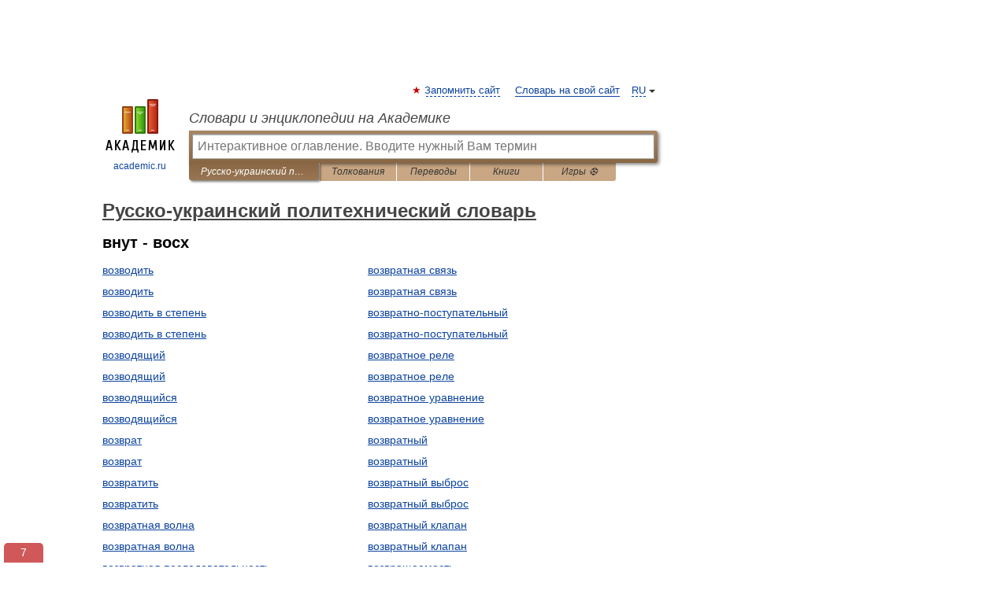

--- FILE ---
content_type: text/html; charset=UTF-8
request_url: https://polytechnic_ru_uk.academic.ru/?f=0LLQvdGD0YI%3D&t=0LLQvtGB0YU%3D&nt=1010&p=23
body_size: 8145
content:
<!DOCTYPE html>
<html lang="ru">
<head>


	<meta http-equiv="Content-Type" content="text/html; charset=utf-8" />
	<title>Русско-украинский политехнический словарь</title>
	<meta name="Description" content="Русско-украинский политехнический словарь - Оглавление" />
	<!-- type: desktop C: ru  -->
	<meta name="Keywords" content="словарь, энциклопедия, оглавление,  Русско-украинский политехнический словарь" />

 
	<!--[if IE]>
	<meta http-equiv="cleartype" content="on" />
	<meta http-equiv="msthemecompatible" content="no"/>
	<![endif]-->

	<meta name="viewport" content="width=device-width, initial-scale=1, minimum-scale=1">

	
	<meta name="rating" content="mature" />
    <meta http-equiv='x-dns-prefetch-control' content='on'>
    <link rel="dns-prefetch" href="https://ajax.googleapis.com">
    <link rel="dns-prefetch" href="https://www.googletagservices.com">
    <link rel="dns-prefetch" href="https://www.google-analytics.com">
    <link rel="dns-prefetch" href="https://pagead2.googlesyndication.com">
    <link rel="dns-prefetch" href="https://ajax.googleapis.com">
    <link rel="dns-prefetch" href="https://an.yandex.ru">
    <link rel="dns-prefetch" href="https://mc.yandex.ru">

    <link rel="preload" href="/images/Logo.png"   as="image" >
    <link rel="preload" href="/images/Logo_h.png" as="image" >

	<meta property="og:title" content="Русско-украинский политехнический словарь" />
	<meta property="og:type" content="article" />
	<meta property="og:url" content="https://polytechnic_ru_uk.academic.ru/?f=0LLQvdGD0YI%3D&t=0LLQvtGB0YU%3D&nt=1010&p=23" />
	<meta property="og:image" content="https://academic.ru/images/Logo_social_ru.png?3" />
	<meta property="og:description" content="Русско-украинский политехнический словарь - Оглавление" />
	<meta property="og:site_name" content="Словари и энциклопедии на Академике" />
	<link rel="search" type="application/opensearchdescription+xml" title="Словари и энциклопедии на Академике" href="https://polytechnic_ru_uk.academic.ru/dicsearch.xml" />
	<meta name="ROBOTS" content="NOINDEX, FOLLOW" />
	<link rel="TOC" href="https://polytechnic_ru_uk.academic.ru/" />
	<link rel="index" href="https://polytechnic_ru_uk.academic.ru/" />
	<link rel="contents" href="https://polytechnic_ru_uk.academic.ru/" />
	<link rel="canonical" href="https://polytechnic_ru_uk.academic.ru/?f=0LLQvdGD0YI%3D&t=0LLQvtGB0YU%3D&nt=1010&p=23" />

<!-- d/t desktop  -->
      <script>
        window.CaramelDomain = "academic.ru";
        const caramelJS = document.createElement('script'); 
        caramelJS.src = "https://ads.digitalcaramel.com/caramel.js?ts="+new Date().getTime();
        caramelJS.async = true;
        document.head.appendChild(caramelJS);
      </script>


      <script>window.yaContextCb = window.yaContextCb || [] </script> 
      <script async src="https://yandex.ru/ads/system/context.js"></script>

    
<!-- +++++ ab_flag=1 fa_flag=2 +++++ -->

<style type="text/css">
div.hidden,#sharemenu,div.autosuggest,#contextmenu,#ad_top,#ad_bottom,#ad_right,#ad_top2,#restrictions,#footer ul + div,#TerminsNavigationBar,#top-menu,#lang,#search-tabs,#search-box .translate-lang,#translate-arrow,#dic-query,#logo img.h,#t-direction-head,#langbar,.smm{display:none}p,ul{list-style-type:none;margin:0 0 15px}ul li{margin-bottom:6px}.content ul{list-style-type:disc}*{padding:0;margin:0}html,body{height:100%}body{padding:0;margin:0;color:#000;font:14px Helvetica,Arial,Tahoma,sans-serif;background:#fff;line-height:1.5em}a{color:#0d44a0;text-decoration:none}h1{font-size:24px;margin:0 0 18px}h2{font-size:20px;margin:0 0 14px}h3{font-size:16px;margin:0 0 10px}h1 a,h2 a{color:#454545!important}#page{margin:0 auto}#page{min-height:100%;position:relative;padding-top:105px}#page{width:720px;padding-right:330px}* html #page{height:100%}#header{position:relative;height:122px}#logo{float:left;margin-top:21px;width:125px}#logo a.img{width:90px;margin:0 0 0 16px}#logo a.img.logo-en{margin-left:13px}#logo a{display:block;font-size:12px;text-align:center;word-break:break-all}#site-title{padding-top:35px;margin:0 0 5px 135px}#site-title a{color:#000;font-size:18px;font-style:italic;display:block;font-weight:400}#search-box{margin-left:135px;border-top-right-radius:3px;border-bottom-right-radius:3px;padding:4px;position:relative;background:#abcf7e;min-height:33px}#search-box.dic{background:#896744}#search-box table{border-spacing:0;border-collapse:collapse;width:100%}#search-box table td{padding:0;vertical-align:middle}#search-box table td:first-child{padding-right:3px}#search-box table td:last-child{width:1px}#search-query,#dic-query,.translate-lang{padding:6px;font-size:16px;height:18px;border:1px solid #949494;width:100%;box-sizing:border-box;height:32px;float:none;margin:0;background:white;float:left;border-radius:0!important}#search-button{width:70px;height:32px;text-align:center;border:1px solid #7a8e69;border-radius:3px;background:#e0e0e0}#search-tabs{display:block;margin:0 15px 0 135px;padding:0;list-style-type:none}#search-tabs li{float:left;min-width:70px;max-width:140px;padding:0 15px;height:23px;line-height:23px;background:#bde693;text-align:center;margin-right:1px}#search-box.dic + #search-tabs li{background:#C9A784}#search-tabs li:last-child{border-bottom-right-radius:3px}#search-tabs li a{color:#353535;font-style:italic;font-size:12px;display:block;white-space:nowrap;text-overflow:ellipsis;overflow:hidden}#search-tabs li.active{height:22px;line-height:23px;position:relative;background:#abcf7e;border-bottom-left-radius:3px;border-bottom-right-radius:3px}#search-box.dic + #search-tabs li.active{background:#896744}#search-tabs li.active a{color:white}#content{clear:both;margin:30px 0;padding-left:15px}#content a{text-decoration:underline}#content .breadcrumb{margin-bottom:20px}#search_sublinks,#search_links{margin-bottom:8px;margin-left:-8px}#search_sublinks a,#search_links a{padding:3px 8px 1px;border-radius:2px}#search_sublinks a.active,#search_links a.active{color:#000 !important;background:#bde693;text-decoration:none!important}.term{color:saddlebrown}@media(max-width:767px){.hideForMobile{display:none}#header{height:auto}#page{padding:5px;width:auto}#logo{float:none;width:144px;text-align:left;margin:0;padding-top:5px}#logo a{height:44px;overflow:hidden;text-align:left}#logo img.h{display:initial;width:144px;height:44px}#logo img.v{display:none}#site-title{padding:0;margin:10px 0 5px}#search-box,#search-tabs{clear:both;margin:0;width:auto;padding:4px}#search-box.translate #search-query{width:100%;margin-bottom:4px}#search-box.translate #td-search{overflow:visible;display:table-cell}ul#search-tabs{white-space:nowrap;margin-top:5px;overflow-x:auto;overflow-y:hidden}ul#search-tabs li,ul#search-tabs li.active{background:none!important;box-shadow:none;min-width:0;padding:0 5px;float:none;display:inline-block}ul#search-tabs li a{border-bottom:1px dashed green;font-style:normal;color:green;font-size:16px}ul#search-tabs li.active a{color:black;border-bottom-color:white;font-weight:700}ul#search-tabs li a:hover,ul#search-tabs li.active a:hover{color:black}#content{margin:15px 0}.h250{height:280px;max-height:280px;overflow:hidden;margin:25px 0 25px 0}
}#search-box.dic #dic-query{display:inline}#search-box.dic table{display:none}.contents-wrap ul,.terms-wrap ul{margin:0 0 30px;padding:0 2% 0 0;list-style:none;width:22.9%;float:left;overflow:hidden}.terms-wrap ul{width:45.8%}@media (max-width:440px){.contents-wrap ul{min-width:auto;margin:0;width:auto;float:none;overflow:visible}.contents-wrap{-webkit-column-count:3;-moz-column-count:3;column-count:3}}@media (max-width:359px){.contents-wrap{-webkit-column-count:2;-moz-column-count:2;column-count:2}#search_links+.smm .gplus{display:none}}@media (max-width:539px){.terms-wrap ul{min-width:auto;margin:0;width:auto;float:none}.terms-wrap{margin-bottom:30px}}</style>

	<link rel="shortcut icon" href="https://academic.ru/favicon.ico" type="image/x-icon" sizes="16x16" />
	<link rel="shortcut icon" href="https://academic.ru/images/icon.ico" type="image/x-icon" sizes="32x32" />
    <link rel="shortcut icon" href="https://academic.ru/images/icon.ico" type="image/x-icon" sizes="48x48" />
    
    <link rel="icon" type="image/png" sizes="16x16" href="/images/Logo_16x16_transparent.png" />
    <link rel="icon" type="image/png" sizes="32x32" href="/images/Logo_32x32_transparent.png" />
    <link rel="icon" type="image/png" sizes="48x48" href="/images/Logo_48x48_transparent.png" />
    <link rel="icon" type="image/png" sizes="64x64" href="/images/Logo_64x64_transparent.png" />
    <link rel="icon" type="image/png" sizes="128x128" href="/images/Logo_128x128_transparent.png" />

    <link rel="apple-touch-icon" sizes="57x57"   href="/images/apple-touch-icon-57x57.png" />
    <link rel="apple-touch-icon" sizes="60x60"   href="/images/apple-touch-icon-60x60.png" />
    <link rel="apple-touch-icon" sizes="72x72"   href="/images/apple-touch-icon-72x72.png" />
    <link rel="apple-touch-icon" sizes="76x76"   href="/images/apple-touch-icon-76x76.png" />
    <link rel="apple-touch-icon" sizes="114x114" href="/images/apple-touch-icon-114x114.png" />
    <link rel="apple-touch-icon" sizes="120x120" href="/images/apple-touch-icon-120x120.png" />
  
    <!-- link rel="mask-icon" href="/images/safari-pinned-tab.svg" color="#5bbad5" -->
    <meta name="msapplication-TileColor" content="#00aba9" />
    <meta name="msapplication-config" content="/images/browserconfig.xml" />
    <meta name="theme-color" content="#ffffff" />

    <meta name="apple-mobile-web-app-capable" content="yes" />
    <meta name="apple-mobile-web-app-status-bar-style" content="black /">


<script type="text/javascript">
  (function(i,s,o,g,r,a,m){i['GoogleAnalyticsObject']=r;i[r]=i[r]||function(){
  (i[r].q=i[r].q||[]).push(arguments)},i[r].l=1*new Date();a=s.createElement(o),
  m=s.getElementsByTagName(o)[0];a.async=1;a.src=g;m.parentNode.insertBefore(a,m)
  })(window,document,'script','//www.google-analytics.com/analytics.js','ga');

  ga('create', 'UA-2754246-1', 'auto');
  ga('require', 'displayfeatures');

  ga('set', 'dimension1', '');
  ga('set', 'dimension2', 'contents');
  ga('set', 'dimension3', '');

  ga('send', 'pageview');

</script>


<script type="text/javascript">
	if(typeof(console) == 'undefined' ) console = {};
	if(typeof(console.log) == 'undefined' ) console.log = function(){};
	if(typeof(console.warn) == 'undefined' ) console.warn = function(){};
	if(typeof(console.error) == 'undefined' ) console.error = function(){};
	if(typeof(console.time) == 'undefined' ) console.time = function(){};
	if(typeof(console.timeEnd) == 'undefined' ) console.timeEnd = function(){};
	Academic = {};
	Academic.sUserLanguage = 'ru';
	Academic.sDomainURL = 'https://polytechnic_ru_uk.academic.ru/';
	Academic.sMainDomainURL = '//dic.academic.ru/';
	Academic.sTranslateDomainURL = '//translate.academic.ru/';
	Academic.deviceType = 'desktop';
		Academic.sDictionaryId = 'polytechnic_ru_uk';
		Academic.Lang = {};
	Academic.Lang.sTermNotFound = 'Термин, отвечающий запросу, не найден'; 
</script>


<!--  Вариокуб -->
<script type="text/javascript">
    (function(e, x, pe, r, i, me, nt){
    e[i]=e[i]||function(){(e[i].a=e[i].a||[]).push(arguments)},
    me=x.createElement(pe),me.async=1,me.src=r,nt=x.getElementsByTagName(pe)[0],me.addEventListener("error",function(){function cb(t){t=t[t.length-1],"function"==typeof t&&t({flags:{}})};Array.isArray(e[i].a)&&e[i].a.forEach(cb);e[i]=function(){cb(arguments)}}),nt.parentNode.insertBefore(me,nt)})
    (window, document, "script", "https://abt.s3.yandex.net/expjs/latest/exp.js", "ymab");

    ymab("metrika.70309897", "init"/*, {clientFeatures}, {callback}*/);
    ymab("metrika.70309897", "setConfig", {enableSetYmUid: true});
</script>





</head>
<body>

<div id="ad_top">
<!-- top bnr -->
<div class="banner" style="max-height: 90px; overflow: hidden; display: inline-block;">




<!-- Yandex.RTB R-A-12643772-1 -->
<div id="yandex_rtb_R-A-12643772-1"></div>
<script>
window.yaContextCb.push(() => {
    Ya.Context.AdvManager.render({
        "blockId": "R-A-12643772-1",
        "renderTo": "yandex_rtb_R-A-12643772-1"
    })
})
</script>


</div> <!-- top banner  -->




</div>
	<div id="page"  >








			<div id="header">
				<div id="logo">
					<a href="//academic.ru">
						<img src="//academic.ru/images/Logo.png" class="v" alt="academic.ru" width="88" height="68" />
						<img src="//academic.ru/images/Logo_h.png" class="h" alt="academic.ru" width="144" height="44" />
						<br />
						academic.ru					</a>
				</div>
					<ul id="top-menu">
						<li id="lang">
							<a href="#" class="link">RU</a>

							<ul id="lang-menu">

							<li><a href="//en-academic.com">EN</a></li>
<li><a href="//de-academic.com">DE</a></li>
<li><a href="//es-academic.com">ES</a></li>
<li><a href="//fr-academic.com">FR</a></li>
							</ul>
						</li>
						<!--li><a class="android" href="//dic.academic.ru/android.php">Android версия</a></li-->
						<!--li><a class="apple" href="//dic.academic.ru/apple.php">iPhone/iPad версия</a></li-->
						<li><a class="add-fav link" href="#" onClick="add_favorite(this);">Запомнить сайт</a></li>
						<li><a href="//partners.academic.ru/partner_proposal.php" target="_blank">Словарь на свой сайт</a></li>
						<!--li><a href="#">Форум</a></li-->
					</ul>
					<h2 id="site-title">
						<a href="//academic.ru">Словари и энциклопедии на Академике</a>
					</h2>

					<div id="search-box" class="dic">
						<form action="/searchall.php" method="get" name="formSearch">

<table><tr><td id="td-search">

							<input type="text" name="SWord" id="search-query" required
							value=""
							title="Введите текст для поиска по словарям и энциклопедиям" placeholder="Введите текст для поиска по словарям и энциклопедиям"
							autocomplete="off" autofocus>


<div class="translate-lang">
	<select name="from" id="translateFrom">
				<option value="xx">Все языки</option><option value="ru" selected>Русский</option><option value="en">Английский</option><option value="fr">Французский</option><option value="de">Немецкий</option><option value="es">Испанский</option><option disabled>────────</option><option value="sq">Албанский</option><option value="al">Алтайский</option><option value="ar">Арабский</option><option value="an">Арагонский</option><option value="hy">Армянский</option><option value="rp">Арумынский</option><option value="at">Астурийский</option><option value="af">Африкаанс</option><option value="bb">Багобо</option><option value="eu">Баскский</option><option value="ba">Башкирский</option><option value="be">Белорусский</option><option value="bg">Болгарский</option><option value="bu">Бурятский</option><option value="cy">Валлийский</option><option value="wr">Варайский</option><option value="hu">Венгерский</option><option value="vp">Вепсский</option><option value="hs">Верхнелужицкий</option><option value="vi">Вьетнамский</option><option value="ht">Гаитянский</option><option value="el">Греческий</option><option value="ka">Грузинский</option><option value="gn">Гуарани</option><option value="gd">Гэльский</option><option value="da">Датский</option><option value="dl">Долганский</option><option value="pr">Древнерусский язык</option><option value="he">Иврит</option><option value="yi">Идиш</option><option value="in">Ингушский</option><option value="id">Индонезийский</option><option value="ik">Инупиак</option><option value="ga">Ирландский</option><option value="is">Исландский</option><option value="it">Итальянский</option><option value="yo">Йоруба</option><option value="kk">Казахский</option><option value="kc">Карачаевский</option><option value="ca">Каталанский</option><option value="qy">Квенья</option><option value="qu">Кечуа</option><option value="ky">Киргизский</option><option value="zh">Китайский</option><option value="go">Клингонский</option><option value="mm">Коми</option><option value="kv">Коми</option><option value="ko">Корейский</option><option value="cr">Кри</option><option value="ct">Крымскотатарский</option><option value="kp">Кумыкский</option><option value="ku">Курдский</option><option value="km">Кхмерский</option><option value="la">Латинский</option><option value="lv">Латышский</option><option value="ln">Лингала</option><option value="lt">Литовский</option><option value="lb">Люксембургский</option><option value="mu">Майя</option><option value="mk">Македонский</option><option value="ms">Малайский</option><option value="ma">Маньчжурский</option><option value="mi">Маори</option><option value="mj">Марийский</option><option value="mc">Микенский</option><option value="mf">Мокшанский</option><option value="mn">Монгольский</option><option value="nu">Науатль</option><option value="nl">Нидерландский</option><option value="og">Ногайский</option><option value="no">Норвежский</option><option value="oa">Орокский</option><option value="os">Осетинский</option><option value="ot">Османский</option><option value="pi">Пали</option><option value="pm">Папьяменто</option><option value="pa">Пенджабский</option><option value="fa">Персидский</option><option value="pl">Польский</option><option value="pt">Португальский</option><option value="ro">Румынский, Молдавский</option><option value="sa">Санскрит</option><option value="se">Северносаамский</option><option value="sr">Сербский</option><option value="ld">Сефардский</option><option value="sz">Силезский</option><option value="sk">Словацкий</option><option value="sl">Словенский</option><option value="sw">Суахили</option><option value="tl">Тагальский</option><option value="tg">Таджикский</option><option value="th">Тайский</option><option value="tt">Татарский</option><option value="tw">Тви</option><option value="bo">Тибетский</option><option value="tf">Тофаларский</option><option value="tv">Тувинский</option><option value="tr">Турецкий</option><option value="tk">Туркменский</option><option value="ud">Удмуртский</option><option value="uz">Узбекский</option><option value="ug">Уйгурский</option><option value="uk">Украинский</option><option value="ur">Урду</option><option value="uu">Урумский</option><option value="fo">Фарерский</option><option value="fi">Финский</option><option value="hi">Хинди</option><option value="hr">Хорватский</option><option value="cu">Церковнославянский (Старославянский)</option><option value="ke">Черкесский</option><option value="ck">Чероки</option><option value="ce">Чеченский</option><option value="cs">Чешский</option><option value="cv">Чувашский</option><option value="cn">Шайенского</option><option value="sv">Шведский</option><option value="cj">Шорский</option><option value="sx">Шумерский</option><option value="ev">Эвенкийский</option><option value="gw">Эльзасский</option><option value="mv">Эрзянский</option><option value="eo">Эсперанто</option><option value="et">Эстонский</option><option value="ya">Юпийский</option><option value="sh">Якутский</option><option value="ja">Японский</option>	</select>
</div>
<div id="translate-arrow"><a>&nbsp;</a></div>
<div class="translate-lang">
	<select name="to" id="translateOf">
				<option value="xx" selected>Все языки</option><option value="ru">Русский</option><option value="en">Английский</option><option value="fr">Французский</option><option value="de">Немецкий</option><option value="es">Испанский</option><option disabled>────────</option><option value="av">Аварский</option><option value="ad">Адыгейский</option><option value="az">Азербайджанский</option><option value="ai">Айнский язык</option><option value="al">Алтайский</option><option value="ar">Арабский</option><option value="hy">Армянский</option><option value="eu">Баскский</option><option value="ba">Башкирский</option><option value="be">Белорусский</option><option value="hu">Венгерский</option><option value="vp">Вепсский</option><option value="vd">Водский</option><option value="el">Греческий</option><option value="da">Датский</option><option value="he">Иврит</option><option value="yi">Идиш</option><option value="iz">Ижорский</option><option value="in">Ингушский</option><option value="id">Индонезийский</option><option value="is">Исландский</option><option value="it">Итальянский</option><option value="kk">Казахский</option><option value="kc">Карачаевский</option><option value="zh">Китайский</option><option value="kv">Коми</option><option value="ct">Крымскотатарский</option><option value="kp">Кумыкский</option><option value="la">Латинский</option><option value="lv">Латышский</option><option value="lt">Литовский</option><option value="mj">Марийский</option><option value="mf">Мокшанский</option><option value="mn">Монгольский</option><option value="nl">Нидерландский</option><option value="no">Норвежский</option><option value="os">Осетинский</option><option value="fa">Персидский</option><option value="pl">Польский</option><option value="pt">Португальский</option><option value="sk">Словацкий</option><option value="sl">Словенский</option><option value="sw">Суахили</option><option value="tg">Таджикский</option><option value="th">Тайский</option><option value="tt">Татарский</option><option value="tr">Турецкий</option><option value="tk">Туркменский</option><option value="ud">Удмуртский</option><option value="uz">Узбекский</option><option value="ug">Уйгурский</option><option value="uk">Украинский</option><option value="uu">Урумский</option><option value="fi">Финский</option><option value="cu">Церковнославянский (Старославянский)</option><option value="ce">Чеченский</option><option value="cs">Чешский</option><option value="cv">Чувашский</option><option value="sv">Шведский</option><option value="cj">Шорский</option><option value="ev">Эвенкийский</option><option value="mv">Эрзянский</option><option value="eo">Эсперанто</option><option value="et">Эстонский</option><option value="sh">Якутский</option><option value="ja">Японский</option>	</select>
</div>
<input type="hidden" name="did" id="did-field" value="polytechnic_ru_uk" />
<input type="hidden" id="search-type" name="stype" value="-1" />

</td><td>

							<button id="search-button">Найти!</button>

</td></tr></table>

						</form>

						<input type="text" name="dic_query" id="dic-query"
						title="Интерактивное оглавление. Вводите нужный Вам термин" placeholder="Интерактивное оглавление. Вводите нужный Вам термин"
						autocomplete="off" >


					</div>
				  <ul id="search-tabs">
    <li data-search-type="-1" id="thisdic" class="active"><a href="#" onclick="return false;">Русско-украинский политехнический словарь</a></li>
    <li data-search-type="0" id="interpretations" ><a href="#" onclick="return false;">Толкования</a></li>
    <li data-search-type="1"  id="translations" ><a href="#" onclick="return false;">Переводы</a></li>
    <li data-search-type="10" id="books"            ><a href="#" onclick="return false;">Книги       </a></li>
    <li data-search-type="88" id="games"            ><a href="https://games.academic.ru" title="Бесплатные игры" >Игры ⚽</a></li>
  </ul>
				</div>

	
<div id="ad_top2"></div>	
			<div id="content">



				<div itemscope itemtype="http://data-vocabulary.org/Breadcrumb" style="clear: both;">
				<h1 class="breadcrumb"><a href="https://polytechnic_ru_uk.academic.ru/" itemprop="url"><span itemprop="title">Русско-украинский политехнический словарь</span></a></h1>
				</div>

				<div class="content">
<h2>внут - восх</h2>
<div class="terms-wrap">
<ul>
<li><a href="/7418/%D0%B2%D0%BE%D0%B7%D0%B2%D0%BE%D0%B4%D0%B8%D1%82%D1%8C">возводить</a></li>
<li><a href="/88202/%D0%B2%D0%BE%D0%B7%D0%B2%D0%BE%D0%B4%D0%B8%D1%82%D1%8C">возводить</a></li>
<li><a href="/7419/%D0%B2%D0%BE%D0%B7%D0%B2%D0%BE%D0%B4%D0%B8%D1%82%D1%8C_%D0%B2_%D1%81%D1%82%D0%B5%D0%BF%D0%B5%D0%BD%D1%8C">возводить в степень</a></li>
<li><a href="/88203/%D0%B2%D0%BE%D0%B7%D0%B2%D0%BE%D0%B4%D0%B8%D1%82%D1%8C_%D0%B2_%D1%81%D1%82%D0%B5%D0%BF%D0%B5%D0%BD%D1%8C">возводить в степень</a></li>
<li><a href="/7420/%D0%B2%D0%BE%D0%B7%D0%B2%D0%BE%D0%B4%D1%8F%D1%89%D0%B8%D0%B9">возводящий</a></li>
<li><a href="/88204/%D0%B2%D0%BE%D0%B7%D0%B2%D0%BE%D0%B4%D1%8F%D1%89%D0%B8%D0%B9">возводящий</a></li>
<li><a href="/7421/%D0%B2%D0%BE%D0%B7%D0%B2%D0%BE%D0%B4%D1%8F%D1%89%D0%B8%D0%B9%D1%81%D1%8F">возводящийся</a></li>
<li><a href="/88205/%D0%B2%D0%BE%D0%B7%D0%B2%D0%BE%D0%B4%D1%8F%D1%89%D0%B8%D0%B9%D1%81%D1%8F">возводящийся</a></li>
<li><a href="/7422/%D0%B2%D0%BE%D0%B7%D0%B2%D1%80%D0%B0%D1%82">возврат</a></li>
<li><a href="/88206/%D0%B2%D0%BE%D0%B7%D0%B2%D1%80%D0%B0%D1%82">возврат</a></li>
<li><a href="/7423/%D0%B2%D0%BE%D0%B7%D0%B2%D1%80%D0%B0%D1%82%D0%B8%D1%82%D1%8C">возвратить</a></li>
<li><a href="/88207/%D0%B2%D0%BE%D0%B7%D0%B2%D1%80%D0%B0%D1%82%D0%B8%D1%82%D1%8C">возвратить</a></li>
<li><a href="/7424/%D0%B2%D0%BE%D0%B7%D0%B2%D1%80%D0%B0%D1%82%D0%BD%D0%B0%D1%8F_%D0%B2%D0%BE%D0%BB%D0%BD%D0%B0">возвратная волна</a></li>
<li><a href="/88208/%D0%B2%D0%BE%D0%B7%D0%B2%D1%80%D0%B0%D1%82%D0%BD%D0%B0%D1%8F_%D0%B2%D0%BE%D0%BB%D0%BD%D0%B0">возвратная волна</a></li>
<li><a href="/7425/%D0%B2%D0%BE%D0%B7%D0%B2%D1%80%D0%B0%D1%82%D0%BD%D0%B0%D1%8F_%D0%BF%D0%BE%D1%81%D0%BB%D0%B5%D0%B4%D0%BE%D0%B2%D0%B0%D1%82%D0%B5%D0%BB%D1%8C%D0%BD%D0%BE%D1%81%D1%82%D1%8C">возвратная последовательность</a></li>
<li><a href="/88209/%D0%B2%D0%BE%D0%B7%D0%B2%D1%80%D0%B0%D1%82%D0%BD%D0%B0%D1%8F_%D0%BF%D0%BE%D1%81%D0%BB%D0%B5%D0%B4%D0%BE%D0%B2%D0%B0%D1%82%D0%B5%D0%BB%D1%8C%D0%BD%D0%BE%D1%81%D1%82%D1%8C">возвратная последовательность</a></li>
<li><a href="/7426/%D0%B2%D0%BE%D0%B7%D0%B2%D1%80%D0%B0%D1%82%D0%BD%D0%B0%D1%8F_%D0%BF%D1%80%D1%83%D0%B6%D0%B8%D0%BD%D0%B0">возвратная пружина</a></li>
<li><a href="/88210/%D0%B2%D0%BE%D0%B7%D0%B2%D1%80%D0%B0%D1%82%D0%BD%D0%B0%D1%8F_%D0%BF%D1%80%D1%83%D0%B6%D0%B8%D0%BD%D0%B0">возвратная пружина</a></li>
<li><a href="/7427/%D0%B2%D0%BE%D0%B7%D0%B2%D1%80%D0%B0%D1%82%D0%BD%D0%B0%D1%8F_%D1%80%D0%B0%D0%B7%D0%BD%D0%BE%D1%81%D1%82%D1%8C">возвратная разность</a></li>
<li><a href="/88211/%D0%B2%D0%BE%D0%B7%D0%B2%D1%80%D0%B0%D1%82%D0%BD%D0%B0%D1%8F_%D1%80%D0%B0%D0%B7%D0%BD%D0%BE%D1%81%D1%82%D1%8C">возвратная разность</a></li>
</ul>
<ul>
<li><a href="/7428/%D0%B2%D0%BE%D0%B7%D0%B2%D1%80%D0%B0%D1%82%D0%BD%D0%B0%D1%8F_%D1%81%D0%B2%D1%8F%D0%B7%D1%8C">возвратная связь</a></li>
<li><a href="/88212/%D0%B2%D0%BE%D0%B7%D0%B2%D1%80%D0%B0%D1%82%D0%BD%D0%B0%D1%8F_%D1%81%D0%B2%D1%8F%D0%B7%D1%8C">возвратная связь</a></li>
<li><a href="/7429/%D0%B2%D0%BE%D0%B7%D0%B2%D1%80%D0%B0%D1%82%D0%BD%D0%BE-%D0%BF%D0%BE%D1%81%D1%82%D1%83%D0%BF%D0%B0%D1%82%D0%B5%D0%BB%D1%8C%D0%BD%D1%8B%D0%B9">возвратно-поступательный</a></li>
<li><a href="/88213/%D0%B2%D0%BE%D0%B7%D0%B2%D1%80%D0%B0%D1%82%D0%BD%D0%BE-%D0%BF%D0%BE%D1%81%D1%82%D1%83%D0%BF%D0%B0%D1%82%D0%B5%D0%BB%D1%8C%D0%BD%D1%8B%D0%B9">возвратно-поступательный</a></li>
<li><a href="/7430/%D0%B2%D0%BE%D0%B7%D0%B2%D1%80%D0%B0%D1%82%D0%BD%D0%BE%D0%B5_%D1%80%D0%B5%D0%BB%D0%B5">возвратное реле</a></li>
<li><a href="/88214/%D0%B2%D0%BE%D0%B7%D0%B2%D1%80%D0%B0%D1%82%D0%BD%D0%BE%D0%B5_%D1%80%D0%B5%D0%BB%D0%B5">возвратное реле</a></li>
<li><a href="/7431/%D0%B2%D0%BE%D0%B7%D0%B2%D1%80%D0%B0%D1%82%D0%BD%D0%BE%D0%B5_%D1%83%D1%80%D0%B0%D0%B2%D0%BD%D0%B5%D0%BD%D0%B8%D0%B5">возвратное уравнение</a></li>
<li><a href="/88215/%D0%B2%D0%BE%D0%B7%D0%B2%D1%80%D0%B0%D1%82%D0%BD%D0%BE%D0%B5_%D1%83%D1%80%D0%B0%D0%B2%D0%BD%D0%B5%D0%BD%D0%B8%D0%B5">возвратное уравнение</a></li>
<li><a href="/7432/%D0%B2%D0%BE%D0%B7%D0%B2%D1%80%D0%B0%D1%82%D0%BD%D1%8B%D0%B9">возвратный</a></li>
<li><a href="/88216/%D0%B2%D0%BE%D0%B7%D0%B2%D1%80%D0%B0%D1%82%D0%BD%D1%8B%D0%B9">возвратный</a></li>
<li><a href="/7433/%D0%B2%D0%BE%D0%B7%D0%B2%D1%80%D0%B0%D1%82%D0%BD%D1%8B%D0%B9_%D0%B2%D1%8B%D0%B1%D1%80%D0%BE%D1%81">возвратный выброс</a></li>
<li><a href="/88217/%D0%B2%D0%BE%D0%B7%D0%B2%D1%80%D0%B0%D1%82%D0%BD%D1%8B%D0%B9_%D0%B2%D1%8B%D0%B1%D1%80%D0%BE%D1%81">возвратный выброс</a></li>
<li><a href="/7434/%D0%B2%D0%BE%D0%B7%D0%B2%D1%80%D0%B0%D1%82%D0%BD%D1%8B%D0%B9_%D0%BA%D0%BB%D0%B0%D0%BF%D0%B0%D0%BD">возвратный клапан</a></li>
<li><a href="/88218/%D0%B2%D0%BE%D0%B7%D0%B2%D1%80%D0%B0%D1%82%D0%BD%D1%8B%D0%B9_%D0%BA%D0%BB%D0%B0%D0%BF%D0%B0%D0%BD">возвратный клапан</a></li>
<li><a href="/7435/%D0%B2%D0%BE%D0%B7%D0%B2%D1%80%D0%B0%D1%89%D0%B0%D0%B5%D0%BC%D0%BE%D1%81%D1%82%D1%8C">возвращаемость</a></li>
<li><a href="/88219/%D0%B2%D0%BE%D0%B7%D0%B2%D1%80%D0%B0%D1%89%D0%B0%D0%B5%D0%BC%D0%BE%D1%81%D1%82%D1%8C">возвращаемость</a></li>
<li><a href="/7436/%D0%B2%D0%BE%D0%B7%D0%B2%D1%80%D0%B0%D1%89%D0%B0%D0%B5%D0%BC%D1%8B%D0%B9">возвращаемый</a></li>
<li><a href="/88220/%D0%B2%D0%BE%D0%B7%D0%B2%D1%80%D0%B0%D1%89%D0%B0%D0%B5%D0%BC%D1%8B%D0%B9">возвращаемый</a></li>
<li><a href="/7437/%D0%B2%D0%BE%D0%B7%D0%B2%D1%80%D0%B0%D1%89%D0%B0%D0%B5%D0%BC%D1%8B%D0%B9_%D1%88%D0%B0%D1%80">возвращаемый шар</a></li>
<li><a href="/88221/%D0%B2%D0%BE%D0%B7%D0%B2%D1%80%D0%B0%D1%89%D0%B0%D0%B5%D0%BC%D1%8B%D0%B9_%D1%88%D0%B0%D1%80">возвращаемый шар</a></li>
</ul>
</div>
					<div class="page-nav">
						<strong>Страницы </strong>
						<ul class="arrow">
							<li><a href="?f=0LLQvdGD0YI=&amp;t=0LLQvtGB0YU=&amp;nt=1010&amp;p=22">← <span>предыдущая</span></a></li>
							<li><a href="?f=0LLQvdGD0YI=&amp;t=0LLQvtGB0YU=&amp;nt=1010&amp;p=24"><span>следующая</span> →</a></li>
						</ul>
<ul>
<li><a href="?f=0LLQvdGD0YI=&amp;t=0LLQvtGB0YU=&amp;nt=1010&amp;p=0">1</a></li>
<li><a href="?f=0LLQvdGD0YI=&amp;t=0LLQvtGB0YU=&amp;nt=1010&amp;p=1">2</a></li>
<li><a href="?f=0LLQvdGD0YI=&amp;t=0LLQvtGB0YU=&amp;nt=1010&amp;p=2">3</a></li>
<li><a href="?f=0LLQvdGD0YI=&amp;t=0LLQvtGB0YU=&amp;nt=1010&amp;p=3">4</a></li>
<li><a href="?f=0LLQvdGD0YI=&amp;t=0LLQvtGB0YU=&amp;nt=1010&amp;p=4">5</a></li>
<li><a href="?f=0LLQvdGD0YI=&amp;t=0LLQvtGB0YU=&amp;nt=1010&amp;p=5">6</a></li>
<li><a href="?f=0LLQvdGD0YI=&amp;t=0LLQvtGB0YU=&amp;nt=1010&amp;p=6">7</a></li>
<li><a href="?f=0LLQvdGD0YI=&amp;t=0LLQvtGB0YU=&amp;nt=1010&amp;p=7">8</a></li>
<li><a href="?f=0LLQvdGD0YI=&amp;t=0LLQvtGB0YU=&amp;nt=1010&amp;p=8">9</a></li>
<li><a href="?f=0LLQvdGD0YI=&amp;t=0LLQvtGB0YU=&amp;nt=1010&amp;p=9">10</a></li>
<li><a href="?f=0LLQvdGD0YI=&amp;t=0LLQvtGB0YU=&amp;nt=1010&amp;p=10">11</a></li>
<li><a href="?f=0LLQvdGD0YI=&amp;t=0LLQvtGB0YU=&amp;nt=1010&amp;p=11">12</a></li>
<li><a href="?f=0LLQvdGD0YI=&amp;t=0LLQvtGB0YU=&amp;nt=1010&amp;p=12">13</a></li>
<li><a href="?f=0LLQvdGD0YI=&amp;t=0LLQvtGB0YU=&amp;nt=1010&amp;p=13">14</a></li>
<li><a href="?f=0LLQvdGD0YI=&amp;t=0LLQvtGB0YU=&amp;nt=1010&amp;p=14">15</a></li>
<li><a href="?f=0LLQvdGD0YI=&amp;t=0LLQvtGB0YU=&amp;nt=1010&amp;p=15">16</a></li>
<li><a href="?f=0LLQvdGD0YI=&amp;t=0LLQvtGB0YU=&amp;nt=1010&amp;p=16">17</a></li>
<li><a href="?f=0LLQvdGD0YI=&amp;t=0LLQvtGB0YU=&amp;nt=1010&amp;p=17">18</a></li>
<li><a href="?f=0LLQvdGD0YI=&amp;t=0LLQvtGB0YU=&amp;nt=1010&amp;p=18">19</a></li>
<li><a href="?f=0LLQvdGD0YI=&amp;t=0LLQvtGB0YU=&amp;nt=1010&amp;p=19">20</a></li>
<li><a href="?f=0LLQvdGD0YI=&amp;t=0LLQvtGB0YU=&amp;nt=1010&amp;p=20">21</a></li>
<li><a href="?f=0LLQvdGD0YI=&amp;t=0LLQvtGB0YU=&amp;nt=1010&amp;p=21">22</a></li>
<li><a href="?f=0LLQvdGD0YI=&amp;t=0LLQvtGB0YU=&amp;nt=1010&amp;p=22">23</a></li>
<li>24</li> <li><a href="?f=0LLQvdGD0YI=&amp;t=0LLQvtGB0YU=&amp;nt=1010&amp;p=24">25</a></li>
<li><a href="?f=0LLQvdGD0YI=&amp;t=0LLQvtGB0YU=&amp;nt=1010&amp;p=25">26</a></li>
</ul>
					</div>
				</div>

			</div>
  
<div id="ad_bottom">

</div>

	<div id="footer">
		<div id="liveinternet">
            <!--LiveInternet counter--><a href="https://www.liveinternet.ru/click;academic"
            target="_blank"><img id="licntC2FD" width="31" height="31" style="border:0" 
            title="LiveInternet"
            src="[data-uri]"
            alt=""/></a><script>(function(d,s){d.getElementById("licntC2FD").src=
            "https://counter.yadro.ru/hit;academic?t44.6;r"+escape(d.referrer)+
            ((typeof(s)=="undefined")?"":";s"+s.width+"*"+s.height+"*"+
            (s.colorDepth?s.colorDepth:s.pixelDepth))+";u"+escape(d.URL)+
            ";h"+escape(d.title.substring(0,150))+";"+Math.random()})
            (document,screen)</script><!--/LiveInternet-->
		</div>


      <div id="restrictions">18+</div>


				&copy; Академик, 2000-2025
<ul>
			<li>
				Обратная связь:
				<a id="m_s" href="#">Техподдержка</a>,
				<a id="m_a" href="#">Реклама на сайте</a>
			</li>
</ul>

<br/>
<ul>
			<li>
        <a href="https://tournavigator.pro/" target="_blank">&#128099; Путешествия</a>
			</li>
</ul>
<div>


			<a href="//partners.academic.ru/partner_proposal.php">Экспорт словарей на сайты</a>, сделанные на PHP, <div class="img joom"></div> Joomla, <div class="img drp"></div> Drupal, <div class="img wp"></div> WordPress, MODx.
</div>

	</div>



	<script async src="/js/academic.min.js?150324" type="text/javascript"></script>



<div id="ad_right">
<div class="banner sticky">
  <div class="ACD_MIDR_300c_test">
<!--  Временно, для теста  -->





</div>
</div>

</div>


</div>


<!-- /59581491/bottom -->
<div id='div-gpt-ad-bottom'>
<script>
googletag.cmd.push(function() { googletag.display('div-gpt-ad-bottom'); });
</script>
</div>
<div id='div-gpt-ad-4fullscreen'>
</div>


<br/><br/><br/><br/>

<!-- Yandex.Metrika counter -->
<script type="text/javascript" >
   (function(m,e,t,r,i,k,a){m[i]=m[i]||function(){(m[i].a=m[i].a||[]).push(arguments)};
   m[i].l=1*new Date();k=e.createElement(t),a=e.getElementsByTagName(t)[0],k.async=1,k.src=r,a.parentNode.insertBefore(k,a)})
   (window, document, "script", "https://mc.yandex.ru/metrika/tag.js", "ym");

   ym(70309897, "init", {
        clickmap:false,
        trackLinks:true,
        accurateTrackBounce:false
   });
</script>
<noscript><div><img src="https://mc.yandex.ru/watch/70309897" style="position:absolute; left:-9999px;" alt="" /></div></noscript>
<!-- /Yandex.Metrika counter -->


<!-- Begin comScore Tag -->
<script>
  var _comscore = _comscore || [];
  _comscore.push({ c1: "2", c2: "23600742" });
  (function() {
    var s = document.createElement("script"), el = document.getElementsByTagName("script")[0]; s.async = true;
    s.src = (document.location.protocol == "https:" ? "https://sb" : "http://b") + ".scorecardresearch.com/beacon.js";
    el.parentNode.insertBefore(s, el);
  })();
</script>
<noscript>
  <img src="//b.scorecardresearch.com/p?c1=2&c2=23600742&cv=2.0&cj=1" />
</noscript>
<!-- End comScore Tag -->



<div caramel-id="01k4wbmcw0vn3zh2n00vneqp8r"></div>
<div caramel-id="01k3jtbnx5ebg6w8mve2y43mp2"></div>



<br><br><br><br><br>
<br><br><br><br><br>
</body>
  <link rel="stylesheet" href="/css/academic_v2.css?20210501a" type="text/css" />
  <link rel="stylesheet" href="/css/mobile-menu.css?20190810" type="text/css" />

    

</html>

